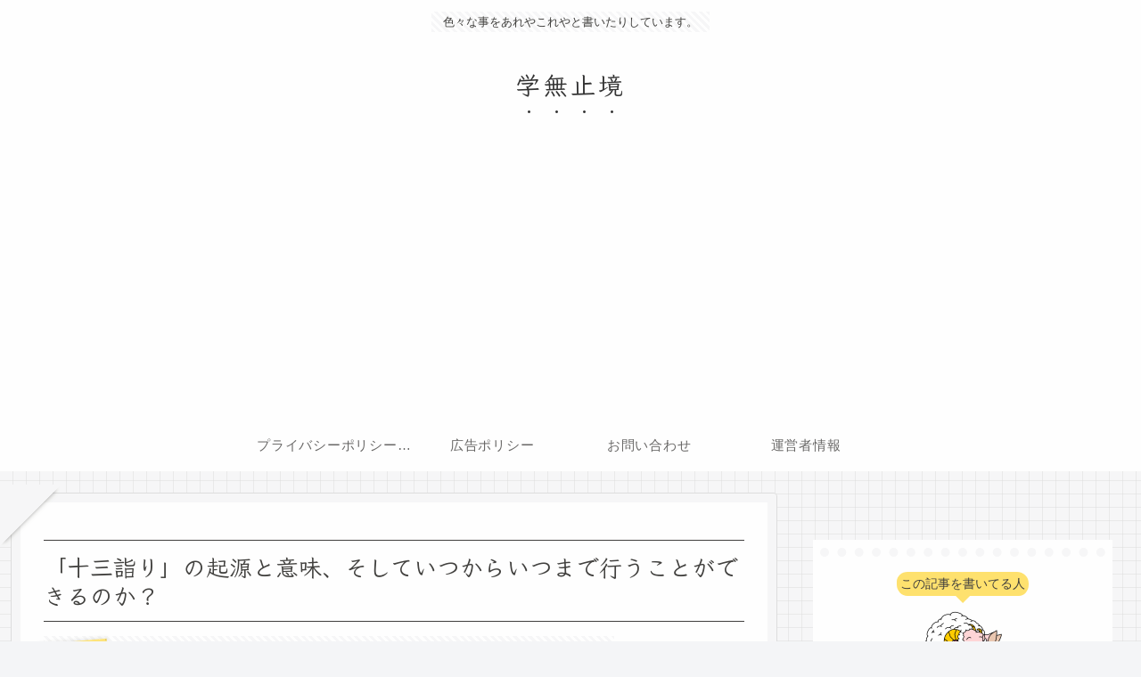

--- FILE ---
content_type: text/html; charset=utf-8
request_url: https://www.google.com/recaptcha/api2/aframe
body_size: 265
content:
<!DOCTYPE HTML><html><head><meta http-equiv="content-type" content="text/html; charset=UTF-8"></head><body><script nonce="-orh2QifVe5Ty30uTjQnBA">/** Anti-fraud and anti-abuse applications only. See google.com/recaptcha */ try{var clients={'sodar':'https://pagead2.googlesyndication.com/pagead/sodar?'};window.addEventListener("message",function(a){try{if(a.source===window.parent){var b=JSON.parse(a.data);var c=clients[b['id']];if(c){var d=document.createElement('img');d.src=c+b['params']+'&rc='+(localStorage.getItem("rc::a")?sessionStorage.getItem("rc::b"):"");window.document.body.appendChild(d);sessionStorage.setItem("rc::e",parseInt(sessionStorage.getItem("rc::e")||0)+1);localStorage.setItem("rc::h",'1769903940308');}}}catch(b){}});window.parent.postMessage("_grecaptcha_ready", "*");}catch(b){}</script></body></html>